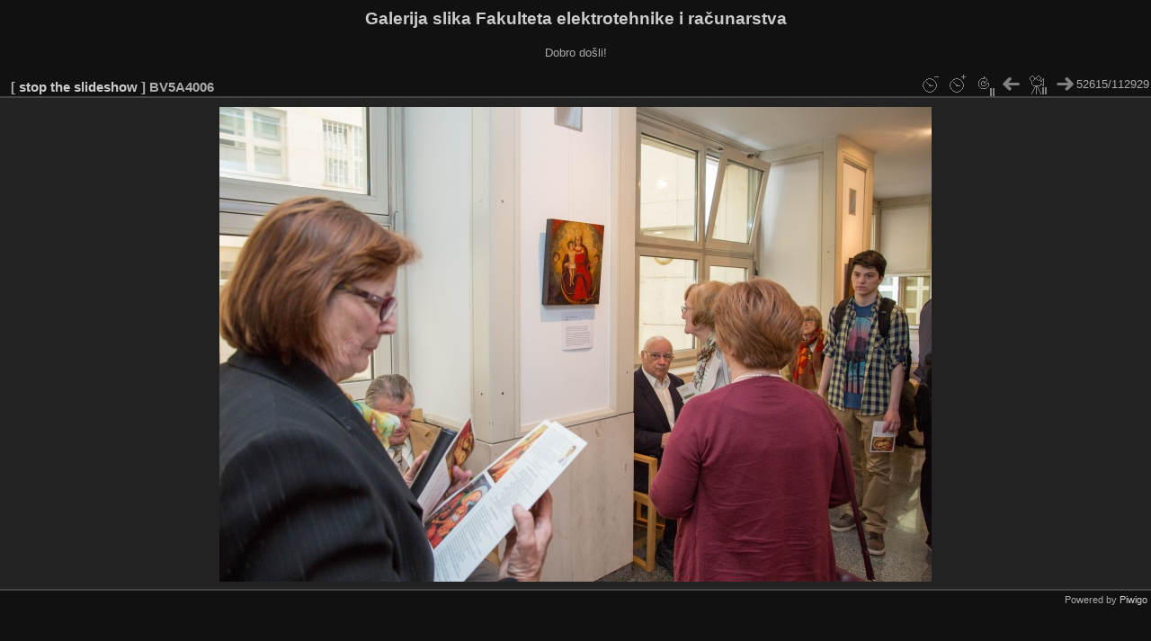

--- FILE ---
content_type: text/html; charset=utf-8
request_url: https://multimedija.fer.hr/picture.php?/17617/categories&slideshow=
body_size: 1888
content:
<!DOCTYPE html>
<html lang="en" dir="ltr">
<head>
<meta charset="utf-8">
<meta name="generator" content="Piwigo (aka PWG), see piwigo.org">


<title>BV5A4006 | Galerija slika Fakulteta elektrotehnike i računarstva</title>
<link rel="shortcut icon" type="image/x-icon" href="themes/default/icon/favicon.ico">

<link rel="start" title="Home" href="/" >
<link rel="search" title="Search" href="search.php" >

<link rel="first" title="First" href="picture.php?/112697/categories&amp;slideshow=" ><link rel="prev" title="Previous" href="picture.php?/65255/categories&amp;slideshow=" ><link rel="next" title="Next" href="picture.php?/17618/categories&amp;slideshow=" ><link rel="last" title="Last" href="picture.php?/37655/categories&amp;slideshow=" ><link rel="up" title="Thumbnails" href="index.php?/categories/flat/start-52570" >
<link rel="canonical" href="picture.php?/17617">
<meta http-equiv="refresh" content="4;url=picture.php?/17618/categories&amp;slideshow=">
 
	<!--[if lt IE 7]>
		<link rel="stylesheet" type="text/css" href="themes/default/fix-ie5-ie6.css">
	<![endif]-->
	<!--[if IE 7]>
		<link rel="stylesheet" type="text/css" href="themes/default/fix-ie7.css">
	<![endif]-->
	

	<!--[if lt IE 8]>
		<link rel="stylesheet" type="text/css" href="themes/elegant/fix-ie7.css">
	<![endif]-->


<!-- BEGIN get_combined -->
<link rel="stylesheet" type="text/css" href="_data/combined/6lr79v.css">


<!-- END get_combined -->

<!--[if lt IE 7]>
<script type="text/javascript" src="themes/default/js/pngfix.js"></script>
<![endif]-->

  <meta name="robots" content="noindex,nofollow">
</head>

<body id="thePicturePage" class="section-categories image-17617 "  data-infos='{"section":"categories","image_id":"17617"}'>

<div id="the_page">


<div id="theHeader"><h1>Galerija slika Fakulteta elektrotehnike i računarstva</h1>

<p>Dobro došli!</p></div>

<div id="slideshow">
	<div id="imageHeaderBar">
	  <div class="browsePath">
		[ <a href="picture.php?/17617/categories">stop the slideshow</a> ]
			<h2 class="showtitle">BV5A4006</h2>
	  </div>
	</div>

	<div id="imageToolBar">
	  <div class="imageNumber">52615/112929</div>
<div class="navigationButtons">
	<a href="picture.php?/17617/categories&amp;slideshow=+period-5" title="Reduce slideshow speed" class="pwg-state-default pwg-button">
		<span class="pwg-icon pwg-icon-clock-minus"></span><span class="pwg-button-text">Reduce slideshow speed</span>
	</a>
	<a href="picture.php?/17617/categories&amp;slideshow=+period-3" title="Increase slideshow speed" class="pwg-state-default pwg-button">
		<span class="pwg-icon pwg-icon-clock-plus"></span><span class="pwg-button-text">Increase slideshow speed</span>
	</a>
	<a href="picture.php?/17617/categories&amp;slideshow=+repeat-false" title="Do not repeat slideshow" class="pwg-state-default pwg-button">
		<span class="pwg-icon pwg-icon-repeat-stop"></span><span class="pwg-button-text">Do not repeat slideshow</span>
	</a>
<a href="picture.php?/65255/categories&amp;slideshow=" title="Previous : BV5A4006" class="pwg-state-default pwg-button"><span class="pwg-icon pwg-icon-arrow-w"></span><span class="pwg-button-text">Previous</span></a>	<a href="picture.php?/17617/categories&amp;slideshow=+play-false" title="Pause slideshow" class="pwg-state-default pwg-button">
		<span class="pwg-icon pwg-icon-pause"></span><span class="pwg-button-text">Pause slideshow</span>
	</a>
<a href="picture.php?/17618/categories&amp;slideshow=" title="Next : BV5A4007" class="pwg-state-default pwg-button pwg-button-icon-right"><span class="pwg-icon pwg-icon-arrow-e"></span><span class="pwg-button-text">Next</span></a></div>
	</div>

	<div id="content">
	<div id="theImage">
	  
    <img class="file-ext-jpg path-ext-jpg" src="_data/i/upload/2016/05/19/20160519175957-39d30d4e-me.jpg"width="792" height="528" alt="BV5A4006.jpg" id="theMainImage" usemap="#mapmedium" title="BV5A4006 - BV5A4006.jpg">


<map name="mapmedium"><area shape=rect coords="0,0,198,528" href="picture.php?/65255/categories&amp;slideshow=" title="Previous : BV5A4006" alt="BV5A4006"><area shape=rect coords="198,0,591,132" href="index.php?/categories/flat/start-52570" title="Thumbnails" alt="Thumbnails"><area shape=rect coords="595,0,792,528" href="picture.php?/17618/categories&amp;slideshow=" title="Next : BV5A4007" alt="BV5A4007"></map><map name="maplarge"><area shape=rect coords="0,0,252,672" href="picture.php?/65255/categories&amp;slideshow=" title="Previous : BV5A4006" alt="BV5A4006"><area shape=rect coords="252,0,752,168" href="index.php?/categories/flat/start-52570" title="Thumbnails" alt="Thumbnails"><area shape=rect coords="757,0,1008,672" href="picture.php?/17618/categories&amp;slideshow=" title="Next : BV5A4007" alt="BV5A4007"></map><map name="mapxlarge"><area shape=rect coords="0,0,306,816" href="picture.php?/65255/categories&amp;slideshow=" title="Previous : BV5A4006" alt="BV5A4006"><area shape=rect coords="306,0,913,204" href="index.php?/categories/flat/start-52570" title="Thumbnails" alt="Thumbnails"><area shape=rect coords="920,0,1224,816" href="picture.php?/17618/categories&amp;slideshow=" title="Next : BV5A4007" alt="BV5A4007"></map><map name="mapxxlarge"><area shape=rect coords="0,0,414,1104" href="picture.php?/65255/categories&amp;slideshow=" title="Previous : BV5A4006" alt="BV5A4006"><area shape=rect coords="414,0,1235,276" href="index.php?/categories/flat/start-52570" title="Thumbnails" alt="Thumbnails"><area shape=rect coords="1245,0,1656,1104" href="picture.php?/17618/categories&amp;slideshow=" title="Next : BV5A4007" alt="BV5A4007"></map>
	</div>
	</div>
</div>
<div id="copyright">

  Powered by	<a href="https://piwigo.org" class="Piwigo">Piwigo</a>
  
</div>
</div>
<!-- BEGIN get_combined -->
<script type="text/javascript" src="_data/combined/5k00i3.js"></script>
<script type="text/javascript">//<![CDATA[

var p_main_menu = "on", p_pict_descr = "on", p_pict_comment = "off";
document.onkeydown = function(e){e=e||window.event;if (e.altKey) return true;var target=e.target||e.srcElement;if (target && target.type) return true;	var keyCode=e.keyCode||e.which, docElem=document.documentElement, url;switch(keyCode){case 63235: case 39: if (e.ctrlKey || docElem.scrollLeft==docElem.scrollWidth-docElem.clientWidth)url="picture.php?/17618/categories&amp;slideshow="; break;case 63234: case 37: if (e.ctrlKey || docElem.scrollLeft==0)url="picture.php?/65255/categories&amp;slideshow="; break;case 36: if (e.ctrlKey)url="picture.php?/112697/categories&amp;slideshow="; break;case 35: if (e.ctrlKey)url="picture.php?/37655/categories&amp;slideshow="; break;case 32: url="picture.php?/17617/categories&amp;slideshow=+play-false"; break;}if (url) {window.location=url.replace("&amp;","&"); return false;}return true;}
//]]></script>
<!-- END get_combined -->

</body>
</html>